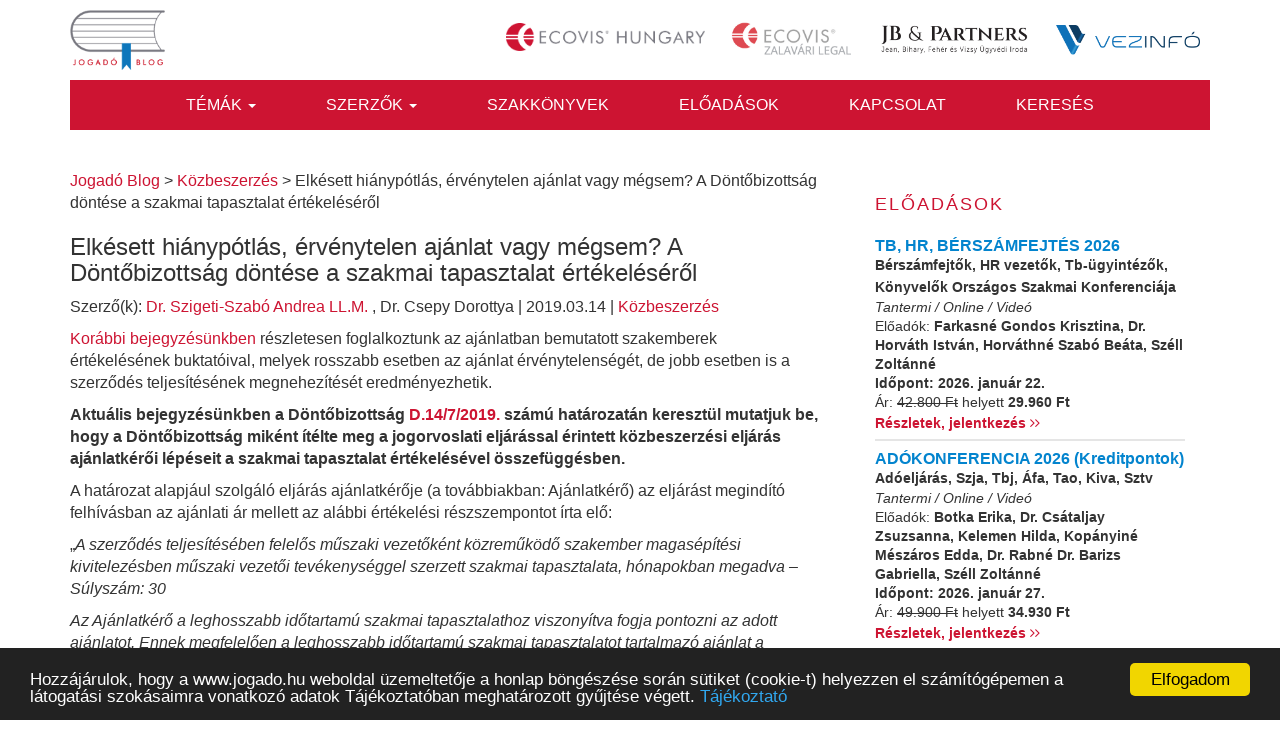

--- FILE ---
content_type: text/html; charset=UTF-8
request_url: https://www.jogado.hu/elkesett-hianypotlas-ervenytelen-ajanlat-vagy-megsem-a-dontobizottsag-dontese-a-szakmai-tapasztalat-ertekeleserol/
body_size: 18141
content:
<!DOCTYPE html>
<html lang="hu">
<head>
<meta charset="UTF-8">
<meta name="viewport" content="width=device-width, initial-scale=1">
<meta name="google-site-verification" content="p0sQAAnzAda7ujB537O-XsbnpDVzNsbrUH2RdP81zM8" />
<link rel="profile" href="http://gmpg.org/xfn/11">
<!-- Google fonts -->
<link href="https://fonts.googleapis.com/css?family=Roboto:300,400,500,700" rel="stylesheet">

<!-- Font Awesome -->
<link href="https://www.jogado.hu/wp-content/themes/jogado/bower_components/font-awesome/css/font-awesome.min.css" rel="stylesheet" type="text/css">

<!-- Push menu CSS -->
<link rel="stylesheet" href="https://www.jogado.hu/wp-content/themes/jogado/js/navigation-push/pushmenu.css">

<meta name='robots' content='index, follow, max-image-preview:large, max-snippet:-1, max-video-preview:-1' />
	<style>img:is([sizes="auto" i], [sizes^="auto," i]) { contain-intrinsic-size: 3000px 1500px }</style>
	
	<!-- This site is optimized with the Yoast SEO plugin v26.5 - https://yoast.com/wordpress/plugins/seo/ -->
	<title>Elkésett hiánypótlás, érvénytelen ajánlat vagy mégsem? A Döntőbizottság döntése a szakmai tapasztalat értékeléséről - Jogadó Blog</title>
	<link rel="canonical" href="https://www.jogado.hu/elkesett-hianypotlas-ervenytelen-ajanlat-vagy-megsem-a-dontobizottsag-dontese-a-szakmai-tapasztalat-ertekeleserol/" />
	<meta property="og:locale" content="hu_HU" />
	<meta property="og:type" content="article" />
	<meta property="og:title" content="Elkésett hiánypótlás, érvénytelen ajánlat vagy mégsem? A Döntőbizottság döntése a szakmai tapasztalat értékeléséről - Jogadó Blog" />
	<meta property="og:description" content="Korábbi bejegyzésünkben részletesen foglalkoztunk az ajánlatban bemutatott szakemberek értékelésének buktatóival, melyek rosszabb esetben az ajánlat érvénytelenségét, de jobb esetben is a szerződés teljesítésének megnehezítését eredményezhetik. Aktuális bejegyzésünkben a Döntőbizottság D.14/7/2019. számú határozatán keresztül mutatjuk be, hogy a Döntőbizottság miként ítélte meg a jogorvoslati eljárással érintett közbeszerzési eljárás ajánlatkérői lépéseit a szakmai tapasztalat értékelésével összefüggésben. A [&hellip;]" />
	<meta property="og:url" content="https://www.jogado.hu/elkesett-hianypotlas-ervenytelen-ajanlat-vagy-megsem-a-dontobizottsag-dontese-a-szakmai-tapasztalat-ertekeleserol/" />
	<meta property="og:site_name" content="Jogadó Blog" />
	<meta property="article:published_time" content="2019-03-14T19:00:14+00:00" />
	<meta property="article:modified_time" content="2019-03-14T19:06:26+00:00" />
	<meta property="og:image" content="https://www.jogado.hu/wp-content/uploads/2021/01/jogado_logo1200x628.jpg" />
	<meta property="og:image:width" content="1200" />
	<meta property="og:image:height" content="628" />
	<meta property="og:image:type" content="image/jpeg" />
	<meta name="author" content="JogadoBlog" />
	<meta name="twitter:card" content="summary_large_image" />
	<meta name="twitter:label1" content="Szerző:" />
	<meta name="twitter:data1" content="JogadoBlog" />
	<meta name="twitter:label2" content="Becsült olvasási idő" />
	<meta name="twitter:data2" content="7 perc" />
	<meta name="twitter:label3" content="Written by" />
	<meta name="twitter:data3" content="JogadoBlog" />
	<script type="application/ld+json" class="yoast-schema-graph">{"@context":"https://schema.org","@graph":[{"@type":"WebPage","@id":"https://www.jogado.hu/elkesett-hianypotlas-ervenytelen-ajanlat-vagy-megsem-a-dontobizottsag-dontese-a-szakmai-tapasztalat-ertekeleserol/","url":"https://www.jogado.hu/elkesett-hianypotlas-ervenytelen-ajanlat-vagy-megsem-a-dontobizottsag-dontese-a-szakmai-tapasztalat-ertekeleserol/","name":"Elkésett hiánypótlás, érvénytelen ajánlat vagy mégsem? A Döntőbizottság döntése a szakmai tapasztalat értékeléséről - Jogadó Blog","isPartOf":{"@id":"https://www.jogado.hu/#website"},"datePublished":"2019-03-14T19:00:14+00:00","dateModified":"2019-03-14T19:06:26+00:00","author":{"@id":"https://www.jogado.hu/#/schema/person/ec19def94a41f19b7b4d4a2365deba6f"},"breadcrumb":{"@id":"https://www.jogado.hu/elkesett-hianypotlas-ervenytelen-ajanlat-vagy-megsem-a-dontobizottsag-dontese-a-szakmai-tapasztalat-ertekeleserol/#breadcrumb"},"inLanguage":"hu","potentialAction":[{"@type":"ReadAction","target":["https://www.jogado.hu/elkesett-hianypotlas-ervenytelen-ajanlat-vagy-megsem-a-dontobizottsag-dontese-a-szakmai-tapasztalat-ertekeleserol/"]}]},{"@type":"BreadcrumbList","@id":"https://www.jogado.hu/elkesett-hianypotlas-ervenytelen-ajanlat-vagy-megsem-a-dontobizottsag-dontese-a-szakmai-tapasztalat-ertekeleserol/#breadcrumb","itemListElement":[{"@type":"ListItem","position":1,"name":"Home","item":"https://www.jogado.hu/"},{"@type":"ListItem","position":2,"name":"Elkésett hiánypótlás, érvénytelen ajánlat vagy mégsem? A Döntőbizottság döntése a szakmai tapasztalat értékeléséről"}]},{"@type":"WebSite","@id":"https://www.jogado.hu/#website","url":"https://www.jogado.hu/","name":"Jogadó Blog","description":"Az Ecovis Hungary tapasztalt szakemberei aktuális, sokakat érintő jogi és adózási kérdéseket véleményeznek, magyaráznak és osztanak meg rendszeresen az érdeklődőkkel.","potentialAction":[{"@type":"SearchAction","target":{"@type":"EntryPoint","urlTemplate":"https://www.jogado.hu/?s={search_term_string}"},"query-input":{"@type":"PropertyValueSpecification","valueRequired":true,"valueName":"search_term_string"}}],"inLanguage":"hu"},{"@type":"Person","@id":"https://www.jogado.hu/#/schema/person/ec19def94a41f19b7b4d4a2365deba6f","name":"JogadoBlog","image":{"@type":"ImageObject","inLanguage":"hu","@id":"https://www.jogado.hu/#/schema/person/image/0e88bd9c70d80c07f7b0a8cb5a388c51","url":"https://secure.gravatar.com/avatar/7496116e5357943602e1d904b4003f8205100b9bb43552ee3ad31a8143b2619a?s=96&d=mm&r=g","contentUrl":"https://secure.gravatar.com/avatar/7496116e5357943602e1d904b4003f8205100b9bb43552ee3ad31a8143b2619a?s=96&d=mm&r=g","caption":"JogadoBlog"},"url":"https://www.jogado.hu/author/jupath/"}]}</script>
	<!-- / Yoast SEO plugin. -->


<link rel="alternate" type="application/rss+xml" title="Jogadó Blog &raquo; hírcsatorna" href="https://www.jogado.hu/feed/" />
<link rel="alternate" type="application/rss+xml" title="Jogadó Blog &raquo; hozzászólás hírcsatorna" href="https://www.jogado.hu/comments/feed/" />
<link rel="alternate" type="application/rss+xml" title="Jogadó Blog &raquo; Elkésett hiánypótlás, érvénytelen ajánlat vagy mégsem? A Döntőbizottság döntése a szakmai tapasztalat értékeléséről hozzászólás hírcsatorna" href="https://www.jogado.hu/elkesett-hianypotlas-ervenytelen-ajanlat-vagy-megsem-a-dontobizottsag-dontese-a-szakmai-tapasztalat-ertekeleserol/feed/" />
<script type="text/javascript">
/* <![CDATA[ */
window._wpemojiSettings = {"baseUrl":"https:\/\/s.w.org\/images\/core\/emoji\/16.0.1\/72x72\/","ext":".png","svgUrl":"https:\/\/s.w.org\/images\/core\/emoji\/16.0.1\/svg\/","svgExt":".svg","source":{"concatemoji":"https:\/\/www.jogado.hu\/wp-includes\/js\/wp-emoji-release.min.js?ver=6.8.3"}};
/*! This file is auto-generated */
!function(s,n){var o,i,e;function c(e){try{var t={supportTests:e,timestamp:(new Date).valueOf()};sessionStorage.setItem(o,JSON.stringify(t))}catch(e){}}function p(e,t,n){e.clearRect(0,0,e.canvas.width,e.canvas.height),e.fillText(t,0,0);var t=new Uint32Array(e.getImageData(0,0,e.canvas.width,e.canvas.height).data),a=(e.clearRect(0,0,e.canvas.width,e.canvas.height),e.fillText(n,0,0),new Uint32Array(e.getImageData(0,0,e.canvas.width,e.canvas.height).data));return t.every(function(e,t){return e===a[t]})}function u(e,t){e.clearRect(0,0,e.canvas.width,e.canvas.height),e.fillText(t,0,0);for(var n=e.getImageData(16,16,1,1),a=0;a<n.data.length;a++)if(0!==n.data[a])return!1;return!0}function f(e,t,n,a){switch(t){case"flag":return n(e,"\ud83c\udff3\ufe0f\u200d\u26a7\ufe0f","\ud83c\udff3\ufe0f\u200b\u26a7\ufe0f")?!1:!n(e,"\ud83c\udde8\ud83c\uddf6","\ud83c\udde8\u200b\ud83c\uddf6")&&!n(e,"\ud83c\udff4\udb40\udc67\udb40\udc62\udb40\udc65\udb40\udc6e\udb40\udc67\udb40\udc7f","\ud83c\udff4\u200b\udb40\udc67\u200b\udb40\udc62\u200b\udb40\udc65\u200b\udb40\udc6e\u200b\udb40\udc67\u200b\udb40\udc7f");case"emoji":return!a(e,"\ud83e\udedf")}return!1}function g(e,t,n,a){var r="undefined"!=typeof WorkerGlobalScope&&self instanceof WorkerGlobalScope?new OffscreenCanvas(300,150):s.createElement("canvas"),o=r.getContext("2d",{willReadFrequently:!0}),i=(o.textBaseline="top",o.font="600 32px Arial",{});return e.forEach(function(e){i[e]=t(o,e,n,a)}),i}function t(e){var t=s.createElement("script");t.src=e,t.defer=!0,s.head.appendChild(t)}"undefined"!=typeof Promise&&(o="wpEmojiSettingsSupports",i=["flag","emoji"],n.supports={everything:!0,everythingExceptFlag:!0},e=new Promise(function(e){s.addEventListener("DOMContentLoaded",e,{once:!0})}),new Promise(function(t){var n=function(){try{var e=JSON.parse(sessionStorage.getItem(o));if("object"==typeof e&&"number"==typeof e.timestamp&&(new Date).valueOf()<e.timestamp+604800&&"object"==typeof e.supportTests)return e.supportTests}catch(e){}return null}();if(!n){if("undefined"!=typeof Worker&&"undefined"!=typeof OffscreenCanvas&&"undefined"!=typeof URL&&URL.createObjectURL&&"undefined"!=typeof Blob)try{var e="postMessage("+g.toString()+"("+[JSON.stringify(i),f.toString(),p.toString(),u.toString()].join(",")+"));",a=new Blob([e],{type:"text/javascript"}),r=new Worker(URL.createObjectURL(a),{name:"wpTestEmojiSupports"});return void(r.onmessage=function(e){c(n=e.data),r.terminate(),t(n)})}catch(e){}c(n=g(i,f,p,u))}t(n)}).then(function(e){for(var t in e)n.supports[t]=e[t],n.supports.everything=n.supports.everything&&n.supports[t],"flag"!==t&&(n.supports.everythingExceptFlag=n.supports.everythingExceptFlag&&n.supports[t]);n.supports.everythingExceptFlag=n.supports.everythingExceptFlag&&!n.supports.flag,n.DOMReady=!1,n.readyCallback=function(){n.DOMReady=!0}}).then(function(){return e}).then(function(){var e;n.supports.everything||(n.readyCallback(),(e=n.source||{}).concatemoji?t(e.concatemoji):e.wpemoji&&e.twemoji&&(t(e.twemoji),t(e.wpemoji)))}))}((window,document),window._wpemojiSettings);
/* ]]> */
</script>
<style id='wp-emoji-styles-inline-css' type='text/css'>

	img.wp-smiley, img.emoji {
		display: inline !important;
		border: none !important;
		box-shadow: none !important;
		height: 1em !important;
		width: 1em !important;
		margin: 0 0.07em !important;
		vertical-align: -0.1em !important;
		background: none !important;
		padding: 0 !important;
	}
</style>
<link rel='stylesheet' id='wp-block-library-css' href='https://www.jogado.hu/wp-includes/css/dist/block-library/style.min.css?ver=6.8.3' type='text/css' media='all' />
<style id='classic-theme-styles-inline-css' type='text/css'>
/*! This file is auto-generated */
.wp-block-button__link{color:#fff;background-color:#32373c;border-radius:9999px;box-shadow:none;text-decoration:none;padding:calc(.667em + 2px) calc(1.333em + 2px);font-size:1.125em}.wp-block-file__button{background:#32373c;color:#fff;text-decoration:none}
</style>
<style id='co-authors-plus-coauthors-style-inline-css' type='text/css'>
.wp-block-co-authors-plus-coauthors.is-layout-flow [class*=wp-block-co-authors-plus]{display:inline}

</style>
<style id='co-authors-plus-avatar-style-inline-css' type='text/css'>
.wp-block-co-authors-plus-avatar :where(img){height:auto;max-width:100%;vertical-align:bottom}.wp-block-co-authors-plus-coauthors.is-layout-flow .wp-block-co-authors-plus-avatar :where(img){vertical-align:middle}.wp-block-co-authors-plus-avatar:is(.alignleft,.alignright){display:table}.wp-block-co-authors-plus-avatar.aligncenter{display:table;margin-inline:auto}

</style>
<style id='co-authors-plus-image-style-inline-css' type='text/css'>
.wp-block-co-authors-plus-image{margin-bottom:0}.wp-block-co-authors-plus-image :where(img){height:auto;max-width:100%;vertical-align:bottom}.wp-block-co-authors-plus-coauthors.is-layout-flow .wp-block-co-authors-plus-image :where(img){vertical-align:middle}.wp-block-co-authors-plus-image:is(.alignfull,.alignwide) :where(img){width:100%}.wp-block-co-authors-plus-image:is(.alignleft,.alignright){display:table}.wp-block-co-authors-plus-image.aligncenter{display:table;margin-inline:auto}

</style>
<style id='global-styles-inline-css' type='text/css'>
:root{--wp--preset--aspect-ratio--square: 1;--wp--preset--aspect-ratio--4-3: 4/3;--wp--preset--aspect-ratio--3-4: 3/4;--wp--preset--aspect-ratio--3-2: 3/2;--wp--preset--aspect-ratio--2-3: 2/3;--wp--preset--aspect-ratio--16-9: 16/9;--wp--preset--aspect-ratio--9-16: 9/16;--wp--preset--color--black: #000000;--wp--preset--color--cyan-bluish-gray: #abb8c3;--wp--preset--color--white: #ffffff;--wp--preset--color--pale-pink: #f78da7;--wp--preset--color--vivid-red: #cf2e2e;--wp--preset--color--luminous-vivid-orange: #ff6900;--wp--preset--color--luminous-vivid-amber: #fcb900;--wp--preset--color--light-green-cyan: #7bdcb5;--wp--preset--color--vivid-green-cyan: #00d084;--wp--preset--color--pale-cyan-blue: #8ed1fc;--wp--preset--color--vivid-cyan-blue: #0693e3;--wp--preset--color--vivid-purple: #9b51e0;--wp--preset--gradient--vivid-cyan-blue-to-vivid-purple: linear-gradient(135deg,rgba(6,147,227,1) 0%,rgb(155,81,224) 100%);--wp--preset--gradient--light-green-cyan-to-vivid-green-cyan: linear-gradient(135deg,rgb(122,220,180) 0%,rgb(0,208,130) 100%);--wp--preset--gradient--luminous-vivid-amber-to-luminous-vivid-orange: linear-gradient(135deg,rgba(252,185,0,1) 0%,rgba(255,105,0,1) 100%);--wp--preset--gradient--luminous-vivid-orange-to-vivid-red: linear-gradient(135deg,rgba(255,105,0,1) 0%,rgb(207,46,46) 100%);--wp--preset--gradient--very-light-gray-to-cyan-bluish-gray: linear-gradient(135deg,rgb(238,238,238) 0%,rgb(169,184,195) 100%);--wp--preset--gradient--cool-to-warm-spectrum: linear-gradient(135deg,rgb(74,234,220) 0%,rgb(151,120,209) 20%,rgb(207,42,186) 40%,rgb(238,44,130) 60%,rgb(251,105,98) 80%,rgb(254,248,76) 100%);--wp--preset--gradient--blush-light-purple: linear-gradient(135deg,rgb(255,206,236) 0%,rgb(152,150,240) 100%);--wp--preset--gradient--blush-bordeaux: linear-gradient(135deg,rgb(254,205,165) 0%,rgb(254,45,45) 50%,rgb(107,0,62) 100%);--wp--preset--gradient--luminous-dusk: linear-gradient(135deg,rgb(255,203,112) 0%,rgb(199,81,192) 50%,rgb(65,88,208) 100%);--wp--preset--gradient--pale-ocean: linear-gradient(135deg,rgb(255,245,203) 0%,rgb(182,227,212) 50%,rgb(51,167,181) 100%);--wp--preset--gradient--electric-grass: linear-gradient(135deg,rgb(202,248,128) 0%,rgb(113,206,126) 100%);--wp--preset--gradient--midnight: linear-gradient(135deg,rgb(2,3,129) 0%,rgb(40,116,252) 100%);--wp--preset--font-size--small: 13px;--wp--preset--font-size--medium: 20px;--wp--preset--font-size--large: 36px;--wp--preset--font-size--x-large: 42px;--wp--preset--spacing--20: 0.44rem;--wp--preset--spacing--30: 0.67rem;--wp--preset--spacing--40: 1rem;--wp--preset--spacing--50: 1.5rem;--wp--preset--spacing--60: 2.25rem;--wp--preset--spacing--70: 3.38rem;--wp--preset--spacing--80: 5.06rem;--wp--preset--shadow--natural: 6px 6px 9px rgba(0, 0, 0, 0.2);--wp--preset--shadow--deep: 12px 12px 50px rgba(0, 0, 0, 0.4);--wp--preset--shadow--sharp: 6px 6px 0px rgba(0, 0, 0, 0.2);--wp--preset--shadow--outlined: 6px 6px 0px -3px rgba(255, 255, 255, 1), 6px 6px rgba(0, 0, 0, 1);--wp--preset--shadow--crisp: 6px 6px 0px rgba(0, 0, 0, 1);}:where(.is-layout-flex){gap: 0.5em;}:where(.is-layout-grid){gap: 0.5em;}body .is-layout-flex{display: flex;}.is-layout-flex{flex-wrap: wrap;align-items: center;}.is-layout-flex > :is(*, div){margin: 0;}body .is-layout-grid{display: grid;}.is-layout-grid > :is(*, div){margin: 0;}:where(.wp-block-columns.is-layout-flex){gap: 2em;}:where(.wp-block-columns.is-layout-grid){gap: 2em;}:where(.wp-block-post-template.is-layout-flex){gap: 1.25em;}:where(.wp-block-post-template.is-layout-grid){gap: 1.25em;}.has-black-color{color: var(--wp--preset--color--black) !important;}.has-cyan-bluish-gray-color{color: var(--wp--preset--color--cyan-bluish-gray) !important;}.has-white-color{color: var(--wp--preset--color--white) !important;}.has-pale-pink-color{color: var(--wp--preset--color--pale-pink) !important;}.has-vivid-red-color{color: var(--wp--preset--color--vivid-red) !important;}.has-luminous-vivid-orange-color{color: var(--wp--preset--color--luminous-vivid-orange) !important;}.has-luminous-vivid-amber-color{color: var(--wp--preset--color--luminous-vivid-amber) !important;}.has-light-green-cyan-color{color: var(--wp--preset--color--light-green-cyan) !important;}.has-vivid-green-cyan-color{color: var(--wp--preset--color--vivid-green-cyan) !important;}.has-pale-cyan-blue-color{color: var(--wp--preset--color--pale-cyan-blue) !important;}.has-vivid-cyan-blue-color{color: var(--wp--preset--color--vivid-cyan-blue) !important;}.has-vivid-purple-color{color: var(--wp--preset--color--vivid-purple) !important;}.has-black-background-color{background-color: var(--wp--preset--color--black) !important;}.has-cyan-bluish-gray-background-color{background-color: var(--wp--preset--color--cyan-bluish-gray) !important;}.has-white-background-color{background-color: var(--wp--preset--color--white) !important;}.has-pale-pink-background-color{background-color: var(--wp--preset--color--pale-pink) !important;}.has-vivid-red-background-color{background-color: var(--wp--preset--color--vivid-red) !important;}.has-luminous-vivid-orange-background-color{background-color: var(--wp--preset--color--luminous-vivid-orange) !important;}.has-luminous-vivid-amber-background-color{background-color: var(--wp--preset--color--luminous-vivid-amber) !important;}.has-light-green-cyan-background-color{background-color: var(--wp--preset--color--light-green-cyan) !important;}.has-vivid-green-cyan-background-color{background-color: var(--wp--preset--color--vivid-green-cyan) !important;}.has-pale-cyan-blue-background-color{background-color: var(--wp--preset--color--pale-cyan-blue) !important;}.has-vivid-cyan-blue-background-color{background-color: var(--wp--preset--color--vivid-cyan-blue) !important;}.has-vivid-purple-background-color{background-color: var(--wp--preset--color--vivid-purple) !important;}.has-black-border-color{border-color: var(--wp--preset--color--black) !important;}.has-cyan-bluish-gray-border-color{border-color: var(--wp--preset--color--cyan-bluish-gray) !important;}.has-white-border-color{border-color: var(--wp--preset--color--white) !important;}.has-pale-pink-border-color{border-color: var(--wp--preset--color--pale-pink) !important;}.has-vivid-red-border-color{border-color: var(--wp--preset--color--vivid-red) !important;}.has-luminous-vivid-orange-border-color{border-color: var(--wp--preset--color--luminous-vivid-orange) !important;}.has-luminous-vivid-amber-border-color{border-color: var(--wp--preset--color--luminous-vivid-amber) !important;}.has-light-green-cyan-border-color{border-color: var(--wp--preset--color--light-green-cyan) !important;}.has-vivid-green-cyan-border-color{border-color: var(--wp--preset--color--vivid-green-cyan) !important;}.has-pale-cyan-blue-border-color{border-color: var(--wp--preset--color--pale-cyan-blue) !important;}.has-vivid-cyan-blue-border-color{border-color: var(--wp--preset--color--vivid-cyan-blue) !important;}.has-vivid-purple-border-color{border-color: var(--wp--preset--color--vivid-purple) !important;}.has-vivid-cyan-blue-to-vivid-purple-gradient-background{background: var(--wp--preset--gradient--vivid-cyan-blue-to-vivid-purple) !important;}.has-light-green-cyan-to-vivid-green-cyan-gradient-background{background: var(--wp--preset--gradient--light-green-cyan-to-vivid-green-cyan) !important;}.has-luminous-vivid-amber-to-luminous-vivid-orange-gradient-background{background: var(--wp--preset--gradient--luminous-vivid-amber-to-luminous-vivid-orange) !important;}.has-luminous-vivid-orange-to-vivid-red-gradient-background{background: var(--wp--preset--gradient--luminous-vivid-orange-to-vivid-red) !important;}.has-very-light-gray-to-cyan-bluish-gray-gradient-background{background: var(--wp--preset--gradient--very-light-gray-to-cyan-bluish-gray) !important;}.has-cool-to-warm-spectrum-gradient-background{background: var(--wp--preset--gradient--cool-to-warm-spectrum) !important;}.has-blush-light-purple-gradient-background{background: var(--wp--preset--gradient--blush-light-purple) !important;}.has-blush-bordeaux-gradient-background{background: var(--wp--preset--gradient--blush-bordeaux) !important;}.has-luminous-dusk-gradient-background{background: var(--wp--preset--gradient--luminous-dusk) !important;}.has-pale-ocean-gradient-background{background: var(--wp--preset--gradient--pale-ocean) !important;}.has-electric-grass-gradient-background{background: var(--wp--preset--gradient--electric-grass) !important;}.has-midnight-gradient-background{background: var(--wp--preset--gradient--midnight) !important;}.has-small-font-size{font-size: var(--wp--preset--font-size--small) !important;}.has-medium-font-size{font-size: var(--wp--preset--font-size--medium) !important;}.has-large-font-size{font-size: var(--wp--preset--font-size--large) !important;}.has-x-large-font-size{font-size: var(--wp--preset--font-size--x-large) !important;}
:where(.wp-block-post-template.is-layout-flex){gap: 1.25em;}:where(.wp-block-post-template.is-layout-grid){gap: 1.25em;}
:where(.wp-block-columns.is-layout-flex){gap: 2em;}:where(.wp-block-columns.is-layout-grid){gap: 2em;}
:root :where(.wp-block-pullquote){font-size: 1.5em;line-height: 1.6;}
</style>
<link rel='stylesheet' id='jogado-style-css' href='https://www.jogado.hu/wp-content/themes/jogado/style.css?ver=20250302' type='text/css' media='1' />
<link rel='stylesheet' id='flatsome-style-css' href='https://www.jogado.hu/wp-content/themes/jogado/style.css?ver=1.0.2' type='text/css' media='all' />
<link rel="https://api.w.org/" href="https://www.jogado.hu/wp-json/" /><link rel="alternate" title="JSON" type="application/json" href="https://www.jogado.hu/wp-json/wp/v2/posts/3244" /><link rel="EditURI" type="application/rsd+xml" title="RSD" href="https://www.jogado.hu/xmlrpc.php?rsd" />
<meta name="generator" content="WordPress 6.8.3" />
<link rel='shortlink' href='https://www.jogado.hu/?p=3244' />
<link rel="alternate" title="oEmbed (JSON)" type="application/json+oembed" href="https://www.jogado.hu/wp-json/oembed/1.0/embed?url=https%3A%2F%2Fwww.jogado.hu%2Felkesett-hianypotlas-ervenytelen-ajanlat-vagy-megsem-a-dontobizottsag-dontese-a-szakmai-tapasztalat-ertekeleserol%2F" />
<link rel="alternate" title="oEmbed (XML)" type="text/xml+oembed" href="https://www.jogado.hu/wp-json/oembed/1.0/embed?url=https%3A%2F%2Fwww.jogado.hu%2Felkesett-hianypotlas-ervenytelen-ajanlat-vagy-megsem-a-dontobizottsag-dontese-a-szakmai-tapasztalat-ertekeleserol%2F&#038;format=xml" />
<link type="text/css" rel="stylesheet" href="https://www.jogado.hu/wp-content/plugins/category-specific-rss-feed-menu/wp_cat_rss_style.css" />
<script type="text/javascript">
(function(url){
	if(/(?:Chrome\/26\.0\.1410\.63 Safari\/537\.31|WordfenceTestMonBot)/.test(navigator.userAgent)){ return; }
	var addEvent = function(evt, handler) {
		if (window.addEventListener) {
			document.addEventListener(evt, handler, false);
		} else if (window.attachEvent) {
			document.attachEvent('on' + evt, handler);
		}
	};
	var removeEvent = function(evt, handler) {
		if (window.removeEventListener) {
			document.removeEventListener(evt, handler, false);
		} else if (window.detachEvent) {
			document.detachEvent('on' + evt, handler);
		}
	};
	var evts = 'contextmenu dblclick drag dragend dragenter dragleave dragover dragstart drop keydown keypress keyup mousedown mousemove mouseout mouseover mouseup mousewheel scroll'.split(' ');
	var logHuman = function() {
		if (window.wfLogHumanRan) { return; }
		window.wfLogHumanRan = true;
		var wfscr = document.createElement('script');
		wfscr.type = 'text/javascript';
		wfscr.async = true;
		wfscr.src = url + '&r=' + Math.random();
		(document.getElementsByTagName('head')[0]||document.getElementsByTagName('body')[0]).appendChild(wfscr);
		for (var i = 0; i < evts.length; i++) {
			removeEvent(evts[i], logHuman);
		}
	};
	for (var i = 0; i < evts.length; i++) {
		addEvent(evts[i], logHuman);
	}
})('//www.jogado.hu/?wordfence_lh=1&hid=9BF9CF4B9A18CDEF01D41284396EE409');
</script><link rel="pingback" href="https://www.jogado.hu/xmlrpc.php"><!-- HTML5 shim and Respond.js for IE8 support of HTML5 elements and media queries-->
<!--[if lt IE 9]>
    <script src="//oss.maxcdn.com/html5shiv/3.7.2/html5shiv.min.js"></script>
    <script src="//oss.maxcdn.com/respond/1.4.2/respond.min.js"></script>
<![endif]-->
</head>

<body class="wp-singular post-template-default single single-post postid-3244 single-format-standard wp-theme-jogado group-blog">
<div id="page" class="site">
<!-- MENU ON MOBILE
======================================================================== -->
<div id="pm_menu" class="load-status">
    <div class="menu-top">
      <div class="pull-left">
          <a href="javascript:void();" id="pm_close">&#10005;</a>
       </div>
    </div>

    <div class="menu" role="navigation">
        <div class="menu-menu-container"><ul id="primary-menu" class="menu"><li itemscope="itemscope" itemtype="https://www.schema.org/SiteNavigationElement" id="menu-item-8" class="menu-item menu-item-type-custom menu-item-object-custom menu-item-has-children menu-item-8 dropdown"><a title="Témák" href="#" data-toggle="dropdown" class="dropdown-toggle" aria-haspopup="true">Témák <span class="caret"></span></a>
<ul role="menu" class=" dropdown-menu" >
	<li itemscope="itemscope" itemtype="https://www.schema.org/SiteNavigationElement" id="menu-item-1098" class="menu-item menu-item-type-taxonomy menu-item-object-category menu-item-1098"><a title="Adatvédelem" href="https://www.jogado.hu/category/adatvedelem/">Adatvédelem</a></li>
	<li itemscope="itemscope" itemtype="https://www.schema.org/SiteNavigationElement" id="menu-item-34" class="menu-item menu-item-type-taxonomy menu-item-object-category menu-item-34"><a title="Bánya- és energiajog" href="https://www.jogado.hu/category/banya-energiajog/">Bánya- és energiajog</a></li>
	<li itemscope="itemscope" itemtype="https://www.schema.org/SiteNavigationElement" id="menu-item-35" class="menu-item menu-item-type-taxonomy menu-item-object-category menu-item-35"><a title="Bizalmi vagyonkezelés" href="https://www.jogado.hu/category/bizalmi-vagyonkezeles/">Bizalmi vagyonkezelés</a></li>
	<li itemscope="itemscope" itemtype="https://www.schema.org/SiteNavigationElement" id="menu-item-1181" class="menu-item menu-item-type-taxonomy menu-item-object-category menu-item-1181"><a title="Cégjog" href="https://www.jogado.hu/category/cegjog/">Cégjog</a></li>
	<li itemscope="itemscope" itemtype="https://www.schema.org/SiteNavigationElement" id="menu-item-36" class="menu-item menu-item-type-taxonomy menu-item-object-category menu-item-36"><a title="Fogyasztóvédelem és e-kereskedelem" href="https://www.jogado.hu/category/fogyasztovedelem-e-kereskedelem/">Fogyasztóvédelem és e-kereskedelem</a></li>
	<li itemscope="itemscope" itemtype="https://www.schema.org/SiteNavigationElement" id="menu-item-37" class="menu-item menu-item-type-taxonomy menu-item-object-category menu-item-37"><a title="Ingatlan" href="https://www.jogado.hu/category/ingatlan/">Ingatlan</a></li>
	<li itemscope="itemscope" itemtype="https://www.schema.org/SiteNavigationElement" id="menu-item-38" class="menu-item menu-item-type-taxonomy menu-item-object-category menu-item-38"><a title="Környezetvédelem és hulladékgazdálkodás" href="https://www.jogado.hu/category/kornyezetvedelem-hulladekgazdalkodas/">Környezetvédelem és hulladékgazdálkodás</a></li>
	<li itemscope="itemscope" itemtype="https://www.schema.org/SiteNavigationElement" id="menu-item-40" class="menu-item menu-item-type-taxonomy menu-item-object-category current-post-ancestor current-menu-parent current-post-parent menu-item-40"><a title="Közbeszerzés" href="https://www.jogado.hu/category/kozbeszerzes/">Közbeszerzés</a></li>
	<li itemscope="itemscope" itemtype="https://www.schema.org/SiteNavigationElement" id="menu-item-39" class="menu-item menu-item-type-taxonomy menu-item-object-category menu-item-39"><a title="Követeléskezelés" href="https://www.jogado.hu/category/koveteleskezeles/">Követeléskezelés</a></li>
	<li itemscope="itemscope" itemtype="https://www.schema.org/SiteNavigationElement" id="menu-item-1715" class="menu-item menu-item-type-taxonomy menu-item-object-category menu-item-1715"><a title="Magánszemély adózása" href="https://www.jogado.hu/category/maganszemely-adozasa/">Magánszemély adózása</a></li>
	<li itemscope="itemscope" itemtype="https://www.schema.org/SiteNavigationElement" id="menu-item-3819" class="menu-item menu-item-type-taxonomy menu-item-object-category menu-item-3819"><a title="Mediáció" href="https://www.jogado.hu/category/mediacio/">Mediáció</a></li>
	<li itemscope="itemscope" itemtype="https://www.schema.org/SiteNavigationElement" id="menu-item-2481" class="menu-item menu-item-type-taxonomy menu-item-object-category menu-item-2481"><a title="Minden egyéb, ami érdekelheti" href="https://www.jogado.hu/category/minden-ami-erdekelheti/">Minden egyéb, ami érdekelheti</a></li>
	<li itemscope="itemscope" itemtype="https://www.schema.org/SiteNavigationElement" id="menu-item-1131" class="menu-item menu-item-type-taxonomy menu-item-object-category menu-item-1131"><a title="Munkajog" href="https://www.jogado.hu/category/munkajog/">Munkajog</a></li>
	<li itemscope="itemscope" itemtype="https://www.schema.org/SiteNavigationElement" id="menu-item-41" class="menu-item menu-item-type-taxonomy menu-item-object-category menu-item-41"><a title="Számlázás, bizonylatolás" href="https://www.jogado.hu/category/szamlazas-bizonylatolas/">Számlázás, bizonylatolás</a></li>
</ul>
</li>
<li itemscope="itemscope" itemtype="https://www.schema.org/SiteNavigationElement" id="menu-item-9" class="menu-item menu-item-type-custom menu-item-object-custom current-post-parent menu-item-has-children menu-item-9 dropdown"><a title="Szerzők" href="#" data-toggle="dropdown" class="dropdown-toggle" aria-haspopup="true">Szerzők <span class="caret"></span></a>
<ul role="menu" class=" dropdown-menu" >
	<li itemscope="itemscope" itemtype="https://www.schema.org/SiteNavigationElement" id="menu-item-42" class="menu-item menu-item-type-taxonomy menu-item-object-szakterultek menu-item-42"><a title="Ecovis Hungary Legal" href="https://www.jogado.hu/szakerto/ecovis-hungary-legal/">Ecovis Hungary Legal</a></li>
	<li itemscope="itemscope" itemtype="https://www.schema.org/SiteNavigationElement" id="menu-item-43" class="menu-item menu-item-type-taxonomy menu-item-object-szakterultek menu-item-43"><a title="Ecovis Tax Solution" href="https://www.jogado.hu/szakerto/ecovis-tax-solution/">Ecovis Tax Solution</a></li>
	<li itemscope="itemscope" itemtype="https://www.schema.org/SiteNavigationElement" id="menu-item-6794" class="menu-item menu-item-type-custom menu-item-object-custom menu-item-6794"><a title="ECOVIS ZALAVÁRI LEGAL HUNGARY" href="https://www.jogado.hu/szakertok/dr-zalavari-gyorgy/">ECOVIS ZALAVÁRI LEGAL HUNGARY</a></li>
	<li itemscope="itemscope" itemtype="https://www.schema.org/SiteNavigationElement" id="menu-item-6735" class="menu-item menu-item-type-taxonomy menu-item-object-szakterultek menu-item-6735"><a title="JB &amp; Partners" href="https://www.jogado.hu/szakerto/jb-partners/">JB &amp; Partners</a></li>
	<li itemscope="itemscope" itemtype="https://www.schema.org/SiteNavigationElement" id="menu-item-3811" class="menu-item menu-item-type-taxonomy menu-item-object-szakterultek menu-item-3811"><a title="További szerzőink" href="https://www.jogado.hu/szakerto/tovabbi-szerzoink/">További szerzőink</a></li>
</ul>
</li>
<li itemscope="itemscope" itemtype="https://www.schema.org/SiteNavigationElement" id="menu-item-19" class="menu-item menu-item-type-post_type menu-item-object-page menu-item-19"><a title="Szakkönyvek" href="https://www.jogado.hu/szakkonyvek/">Szakkönyvek</a></li>
<li itemscope="itemscope" itemtype="https://www.schema.org/SiteNavigationElement" id="menu-item-20" class="menu-item menu-item-type-post_type menu-item-object-page menu-item-20"><a title="Előadások" href="https://www.jogado.hu/kiadvanyok/">Előadások</a></li>
<li itemscope="itemscope" itemtype="https://www.schema.org/SiteNavigationElement" id="menu-item-18" class="menu-item menu-item-type-post_type menu-item-object-page menu-item-18"><a title="Kapcsolat" href="https://www.jogado.hu/kapcsolat/">Kapcsolat</a></li>
<li itemscope="itemscope" itemtype="https://www.schema.org/SiteNavigationElement" id="menu-item-266" class="menu-item menu-item-type-post_type menu-item-object-page menu-item-266"><a title="Keresés" href="https://www.jogado.hu/kereses/">Keresés</a></li>
</ul></div>    </div><!-- #site-navigation -->
</div>

<!-- HEADER
======================================================================== -->
<header class="site-header1">
    <div class="container" role="banner">
        <div class="site-branding">
			<div class="jogado-logo">
				 <a href="https://www.jogado.hu/"><img src="https://www.jogado.hu/wp-content/themes/jogado/assets/images/jogado-logo1.png" ></a>
			</div>
			<div class="partners">
				<a href="https://ecovis.hu/?utm_source=jogado&utm_medium=jogado&utm_campaign=Jogado-ecovis-logo" target="_blank"><img src="https://www.jogado.hu/wp-content/uploads/2025/03/ecovis.png" style="height:28px;margin-top:-7px"></a>
					<a href="https://ecovis-law.hu/?utm_source=jogado&utm_medium=jogado&utm_campaign=Jogado-ecovis-zalavari-logo" target="_blank"><img src="https://www.jogado.hu/wp-content/uploads/2025/04/ecovis-zalavari.png" ></a>
			<a href="https://jbpartners.hu/?utm_source=jogado&utm_medium=jogado&utm_campaign=Jogado-jppartners-logo" target="_blank"><img src="https://www.jogado.hu/wp-content/uploads/2025/03/JB_weblogo.png" style="height:34px"></a>
				                <a href="https://www.vezinfo.hu/?utm_source=jogado&utm_medium=jogado&utm_campaign=Jogado-vezinfo-logo" target="_blank"><img src="https://www.jogado.hu/wp-content/uploads/2025/03/vezinfo_logo_2014.png" style="height:30px"></a>
			</div>
        </div>
    </div>
</header>

<!-- NAVIGATION
======================================================================== -->
<div class="navigation">
    <div class="container">
        <nav class="hidden-xs" role="navigation">
             <div class="menu-menu-container"><ul id="primary-menu" class="menu"><li itemscope="itemscope" itemtype="https://www.schema.org/SiteNavigationElement" class="menu-item menu-item-type-custom menu-item-object-custom menu-item-has-children menu-item-8 dropdown"><a title="Témák" href="#" data-toggle="dropdown" class="dropdown-toggle" aria-haspopup="true">Témák <span class="caret"></span></a>
<ul role="menu" class=" dropdown-menu" >
	<li itemscope="itemscope" itemtype="https://www.schema.org/SiteNavigationElement" class="menu-item menu-item-type-taxonomy menu-item-object-category menu-item-1098"><a title="Adatvédelem" href="https://www.jogado.hu/category/adatvedelem/">Adatvédelem</a></li>
	<li itemscope="itemscope" itemtype="https://www.schema.org/SiteNavigationElement" class="menu-item menu-item-type-taxonomy menu-item-object-category menu-item-34"><a title="Bánya- és energiajog" href="https://www.jogado.hu/category/banya-energiajog/">Bánya- és energiajog</a></li>
	<li itemscope="itemscope" itemtype="https://www.schema.org/SiteNavigationElement" class="menu-item menu-item-type-taxonomy menu-item-object-category menu-item-35"><a title="Bizalmi vagyonkezelés" href="https://www.jogado.hu/category/bizalmi-vagyonkezeles/">Bizalmi vagyonkezelés</a></li>
	<li itemscope="itemscope" itemtype="https://www.schema.org/SiteNavigationElement" class="menu-item menu-item-type-taxonomy menu-item-object-category menu-item-1181"><a title="Cégjog" href="https://www.jogado.hu/category/cegjog/">Cégjog</a></li>
	<li itemscope="itemscope" itemtype="https://www.schema.org/SiteNavigationElement" class="menu-item menu-item-type-taxonomy menu-item-object-category menu-item-36"><a title="Fogyasztóvédelem és e-kereskedelem" href="https://www.jogado.hu/category/fogyasztovedelem-e-kereskedelem/">Fogyasztóvédelem és e-kereskedelem</a></li>
	<li itemscope="itemscope" itemtype="https://www.schema.org/SiteNavigationElement" class="menu-item menu-item-type-taxonomy menu-item-object-category menu-item-37"><a title="Ingatlan" href="https://www.jogado.hu/category/ingatlan/">Ingatlan</a></li>
	<li itemscope="itemscope" itemtype="https://www.schema.org/SiteNavigationElement" class="menu-item menu-item-type-taxonomy menu-item-object-category menu-item-38"><a title="Környezetvédelem és hulladékgazdálkodás" href="https://www.jogado.hu/category/kornyezetvedelem-hulladekgazdalkodas/">Környezetvédelem és hulladékgazdálkodás</a></li>
	<li itemscope="itemscope" itemtype="https://www.schema.org/SiteNavigationElement" class="menu-item menu-item-type-taxonomy menu-item-object-category current-post-ancestor current-menu-parent current-post-parent menu-item-40"><a title="Közbeszerzés" href="https://www.jogado.hu/category/kozbeszerzes/">Közbeszerzés</a></li>
	<li itemscope="itemscope" itemtype="https://www.schema.org/SiteNavigationElement" class="menu-item menu-item-type-taxonomy menu-item-object-category menu-item-39"><a title="Követeléskezelés" href="https://www.jogado.hu/category/koveteleskezeles/">Követeléskezelés</a></li>
	<li itemscope="itemscope" itemtype="https://www.schema.org/SiteNavigationElement" class="menu-item menu-item-type-taxonomy menu-item-object-category menu-item-1715"><a title="Magánszemély adózása" href="https://www.jogado.hu/category/maganszemely-adozasa/">Magánszemély adózása</a></li>
	<li itemscope="itemscope" itemtype="https://www.schema.org/SiteNavigationElement" class="menu-item menu-item-type-taxonomy menu-item-object-category menu-item-3819"><a title="Mediáció" href="https://www.jogado.hu/category/mediacio/">Mediáció</a></li>
	<li itemscope="itemscope" itemtype="https://www.schema.org/SiteNavigationElement" class="menu-item menu-item-type-taxonomy menu-item-object-category menu-item-2481"><a title="Minden egyéb, ami érdekelheti" href="https://www.jogado.hu/category/minden-ami-erdekelheti/">Minden egyéb, ami érdekelheti</a></li>
	<li itemscope="itemscope" itemtype="https://www.schema.org/SiteNavigationElement" class="menu-item menu-item-type-taxonomy menu-item-object-category menu-item-1131"><a title="Munkajog" href="https://www.jogado.hu/category/munkajog/">Munkajog</a></li>
	<li itemscope="itemscope" itemtype="https://www.schema.org/SiteNavigationElement" class="menu-item menu-item-type-taxonomy menu-item-object-category menu-item-41"><a title="Számlázás, bizonylatolás" href="https://www.jogado.hu/category/szamlazas-bizonylatolas/">Számlázás, bizonylatolás</a></li>
</ul>
</li>
<li itemscope="itemscope" itemtype="https://www.schema.org/SiteNavigationElement" class="menu-item menu-item-type-custom menu-item-object-custom current-post-parent menu-item-has-children menu-item-9 dropdown"><a title="Szerzők" href="#" data-toggle="dropdown" class="dropdown-toggle" aria-haspopup="true">Szerzők <span class="caret"></span></a>
<ul role="menu" class=" dropdown-menu" >
	<li itemscope="itemscope" itemtype="https://www.schema.org/SiteNavigationElement" class="menu-item menu-item-type-taxonomy menu-item-object-szakterultek menu-item-42"><a title="Ecovis Hungary Legal" href="https://www.jogado.hu/szakerto/ecovis-hungary-legal/">Ecovis Hungary Legal</a></li>
	<li itemscope="itemscope" itemtype="https://www.schema.org/SiteNavigationElement" class="menu-item menu-item-type-taxonomy menu-item-object-szakterultek menu-item-43"><a title="Ecovis Tax Solution" href="https://www.jogado.hu/szakerto/ecovis-tax-solution/">Ecovis Tax Solution</a></li>
	<li itemscope="itemscope" itemtype="https://www.schema.org/SiteNavigationElement" class="menu-item menu-item-type-custom menu-item-object-custom menu-item-6794"><a title="ECOVIS ZALAVÁRI LEGAL HUNGARY" href="https://www.jogado.hu/szakertok/dr-zalavari-gyorgy/">ECOVIS ZALAVÁRI LEGAL HUNGARY</a></li>
	<li itemscope="itemscope" itemtype="https://www.schema.org/SiteNavigationElement" class="menu-item menu-item-type-taxonomy menu-item-object-szakterultek menu-item-6735"><a title="JB &amp; Partners" href="https://www.jogado.hu/szakerto/jb-partners/">JB &amp; Partners</a></li>
	<li itemscope="itemscope" itemtype="https://www.schema.org/SiteNavigationElement" class="menu-item menu-item-type-taxonomy menu-item-object-szakterultek menu-item-3811"><a title="További szerzőink" href="https://www.jogado.hu/szakerto/tovabbi-szerzoink/">További szerzőink</a></li>
</ul>
</li>
<li itemscope="itemscope" itemtype="https://www.schema.org/SiteNavigationElement" class="menu-item menu-item-type-post_type menu-item-object-page menu-item-19"><a title="Szakkönyvek" href="https://www.jogado.hu/szakkonyvek/">Szakkönyvek</a></li>
<li itemscope="itemscope" itemtype="https://www.schema.org/SiteNavigationElement" class="menu-item menu-item-type-post_type menu-item-object-page menu-item-20"><a title="Előadások" href="https://www.jogado.hu/kiadvanyok/">Előadások</a></li>
<li itemscope="itemscope" itemtype="https://www.schema.org/SiteNavigationElement" class="menu-item menu-item-type-post_type menu-item-object-page menu-item-18"><a title="Kapcsolat" href="https://www.jogado.hu/kapcsolat/">Kapcsolat</a></li>
<li itemscope="itemscope" itemtype="https://www.schema.org/SiteNavigationElement" class="menu-item menu-item-type-post_type menu-item-object-page menu-item-266"><a title="Keresés" href="https://www.jogado.hu/kereses/">Keresés</a></li>
</ul></div>             <!--<div id="nav-search" class="">
                               </div>-->
        </nav>

        <div class="pull-right visible-xs">
            <a href="javascript:void();" id="open" class=""> <i class="fa fa-bars" aria-hidden="true"></i></a>
        </div>
    </div>
</div>

<!--CONTENT
======================================================================== -->
<section id="content">
    <div class="container">
        <div class="row conatiner-row" id="primary">
           <main class="col-sm-8 left-content article" role="main">
               <div class="breadcrumbs" typeof="BreadcrumbList" vocab="https://schema.org/">
                <!-- Breadcrumb NavXT 7.5.0 -->
<span property="itemListElement" typeof="ListItem"><a property="item" typeof="WebPage" title="Go to Jogadó Blog." href="https://www.jogado.hu" class="home"><span property="name">Jogadó Blog</span></a><meta property="position" content="1"></span> &gt; <span property="itemListElement" typeof="ListItem"><a property="item" typeof="WebPage" title="Go to the Közbeszerzés category archives." href="https://www.jogado.hu/category/kozbeszerzes/" class="taxonomy category"><span property="name">Közbeszerzés</span></a><meta property="position" content="2"></span> &gt; <span property="itemListElement" typeof="ListItem"><span property="name">Elkésett hiánypótlás, érvénytelen ajánlat vagy mégsem? A Döntőbizottság döntése a szakmai tapasztalat értékeléséről</span><meta property="position" content="3"></span>                </div>
                <article>

                
<article id="post-3244" class="post-3244 post type-post status-publish format-standard hentry category-kozbeszerzes szerzo-dr-szabo-andrea-szerzo">
    <header class="entry-header">
        <h1 class="entry-title">Elkésett hiánypótlás, érvénytelen ajánlat vagy mégsem? A Döntőbizottság döntése a szakmai tapasztalat értékeléséről</h1>
    </header><!-- .entry-header -->

    <div class="entry-content">

        
        
            <p>Szerző(k): 
                        <a href="https://www.jogado.hu/szerzo/dr-szabo-andrea-szerzo/" rel="szerzo">Dr. Szigeti-Szabó Andrea LL.M.</a>
                        
            , Dr. Csepy Dorottya | 2019.03.14 | <a href="https://www.jogado.hu/category/kozbeszerzes/" rel="category tag">Közbeszerzés</a></p>

            <p><a href="http://jogado.hu/31-hiba-amit-elkovethet-az-ajanlatban-a-szakemberek-bemutatasakor/">Korábbi bejegyzésünkben</a> részletesen foglalkoztunk az ajánlatban bemutatott szakemberek értékelésének buktatóival, melyek rosszabb esetben az ajánlat érvénytelenségét, de jobb esetben is a szerződés teljesítésének megnehezítését eredményezhetik.</p>
<p><strong>Aktuális bejegyzésünkben a Döntőbizottság </strong><a href="https://www.kozbeszerzes.hu/adatbazis/megtekint/dbhatarozat/portal_350335/"><strong>D.14/7/2019.</strong></a><strong> számú határozatán keresztül mutatjuk be, hogy a Döntőbizottság miként ítélte meg a jogorvoslati eljárással érintett közbeszerzési eljárás ajánlatkérői lépéseit a szakmai tapasztalat értékelésével összefüggésben.</strong></p>
<p>A határozat alapjául szolgáló eljárás ajánlatkérője (a továbbiakban: Ajánlatkérő) az eljárást megindító felhívásban az ajánlati ár mellett az alábbi értékelési részszempontot írta elő:</p>
<p>„<em>A szerződés teljesítésében felelős műszaki vezetőként közreműködő szakember magasépítési kivitelezésben műszaki vezetői tevékenységgel szerzett szakmai tapasztalata, hónapokban megadva – Súlyszám: 30</em></p>
<p><em>Az Ajánlatkérő a leghosszabb időtartamú szakmai tapasztalathoz viszonyítva fogja pontozni az adott ajánlatot. Ennek megfelelően a leghosszabb időtartamú szakmai tapasztalatot tartalmazó ajánlat a maximum 100 pontot kapja, a többi ajánlattevő pontszáma pedig a következő képlet alapján kerül meghatározásra.”</em></p>
<p>Az ajánlatkérő az ajánlatok bírálata során észlelte, hogy érintett ajánlattevő (a továbbiakban: Ajánlattevő) ajánlatában csatolt felolvasólapon a fent ismertetett értékelési részszempontra 222 hónap vállalást tett, a benyújtott szakmai önéletrajzban azonban a szerződés teljesítésében felelős műszaki vezetőként közreműködő szakember 222 hónap szakmai tapasztalata az ellátott funkciók és feladatok táblázatban felsorolt tevékenységek leírása alapján nem felelős műszaki vezetőként van feltüntetve.</p>

<p>Ajánlatkérő az észlelt ellentmondásra tekintettel hiánypótlási felhívást küldött ki, amelyben Ajánlattevőtől a következőket kérte: <em>„[…] Nyújtson be pontosított adatokat tartalmazó szakmai önéletrajzot. Amennyiben a fenti időszakokban a tevékenysége nem felelős műszaki vezető beosztásban történt, úgy ezekkel az időtartamokkal csökkentse az értékelési szempontot képező szakmai magasépítési műszaki vezetőként szerzett szakmai tapasztalat időtartamát és nyújtson be a módosított időtartamot tartalmazó Felolvasólapot, Ajánlati nyilatkozatot is.”</em></p>
<p>Ajánlattevő a hiánypótlást késve nyújtotta be, Ajánlatkérő az elkésett hiánypótlást nem bontotta fel, ezt követően pedig elektronikus úton értesítette Ajánlattevőt, hogy mivel ajánlata az elkésett hiánypótlás miatt érvénytelenné lesz nyilvánítva, a tárgyalásra nem kerül meghívásra. Ajánlatkérő az összegezésben Ajánlattevő ajánlatát érvénytelenné nyilvánította az alábbi indokokkal: <em>„Ajánlata elkésve benyújtott hiánypótlás miatt egyéb okból nem felel meg az Ajánlattételi felhívás és a közbeszerzési dokumentumok feltételeinek, ajánlata ezért a Kbt. 73. § (1) bekezdés e) pontja alapján érvénytelen”.</em></p>
<p><strong>Miként ítélte meg a fenti cselekményeket a jogorvoslati eljárás kezdeményezője?</strong></p>
<p>Kezdeményező álláspontja szerint Ajánlatkérőnek a Kbt. 71. § (9) bekezdésben foglaltakra figyelemmel kellett volna eljárnia. Tekintettel arra, hogy a hiánypótlás elmulasztásával Ajánlattevőnek nem sikerült a felolvasólapon megjelölt adatot alátámasztania, Ajánlatkérőnek azt az adatot kellett volna figyelembe vennie, amelyet a szakemberre vonatkozó csatolt dokumentum alátámaszt. Ajánlatkérőnek kellett volna megállapítania a tapasztalatra figyelembe vehető számot, és eszerint kellett volna az ajánlatot értékelnie, mely alapján Ajánlatkérőnek nem lett volna lehetősége az ajánlatot érvénytelenné nyilvánítani.</p>
<p><strong>Az Ajánlatkérő észrevételeit az alábbiak szerint foglaljuk össze:</strong></p>
<p>Ajánlatkérő előadta, hogy Ajánlattevő ajánlatában a felelős műszaki vezetőre vonatkozó szakmai önéletrajz nem volt egyértelmű, mivel abban az ajánlattételi dokumentáció szerint azokat a tevékenységeket kellett volna feltüntetni, amelyeket felelős műszaki vezetői beosztásban látott el.</p>
<p>Ajánlatkérő erre tekintettel a hiánypótlási felhívásban lehetőséget biztosított pontosított szakmai önéletrajz benyújtására (vagyis hiánypótlásra). Ugyanakkor Ajánlatkérő a hiánypótlási felhívásban arra is felhívta Ajánlattevőt, hogy amennyiben <em>„a szakmai önéletrajz módosított tartalommal kerül benyújtásra, akkor az erre alapított értékelésre kerülő ajánlati adatot is módosítsa az ajánlattevő, mert egyébként az ajánlat belső összhangja nem teremtődik meg”</em>.</p>
<p>Ajánlatkérő véleménye szerint a Kbt. 71. § (9) bekezdésének megsértése fogalmilag is kizárt, mivel ez arról szól, ha a bemutatott szakember személye a hiánypótlás keretében változik. Ajánlatkérő vitatta továbbá, hogy a hiánypótlás nem teljesítése esetén a rendelkezésre álló adatokból kellett volna megállapítania az értékelésre kerülő szakmai tapasztalat időtartamát, hivatkozással arra, hogy ilyen ajánlatkérői jogosultságot a Kbt. nem ismer.</p>
<p><!--<a href="https://aocsystem.com/dpo?token=vezinfo2024" target="_blank" rel="noopener"><span data-mce-type="bookmark" style="display: inline-block; width: 0px; overflow: hidden; line-height: 0;" class="mce_SELRES_start"></span><span data-mce-type="bookmark" style="display: inline-block; width: 0px; overflow: hidden; line-height: 0;" class="mce_SELRES_start"></span><img decoding="async" style="width: 100%;" src="https://www.jogado.hu/wp-content/uploads/2018/04/Banner_DPO-Store_namev2.png" /></a>--></p>
<div class="reklam">
<div class="row">
<div class="col-sm-12">
<p><img decoding="async" style="float: right; height: 200px;" src="https://www.jogado.hu/wp-content/uploads/2025/11/18211.jpg" alt="Pénzmosás elleni törvény TUDÁSTÁR 2025" /></p>
<p><b>Pénzmosás elleni törvény TUDÁSTÁR</b><br />
<b>Minden, amit a Pénzmosás elleni törvényről tudnia kell</b><br />
<span style="color: #993300;"><b>ÚJ KÉZIKÖNYV!!!</b></span></p>
<p>Szerzők:<em> </em><b>Dr. Crespo Zsuzsanna, Osváth Judit</b><br />
Formátum, terjedelem: <b>A/4-es formátum, 150 oldal</b><br />
<span style="color: #993300;"><strong>Megjelenés:</strong> <b>2025. november 1.</b></span></p>
<p style="font-weight: 400;"><b>Kedvezményes ár 2025. december 31-ig:</b><br />
22.900 Ft + áfa helyett <strong>19.900 Ft + áfa</strong></p>
<p style="font-weight: 400;"><a href="https://szakkonyvshop.vezinfo.hu/Penzmosas-elleni-torveny-TUDASTAR-2025" target="_blank" rel="noopener"><br />
<b>Megrendelés ITT&gt;&gt;</b><br />
</a></p>
</div>
</div>
</div>

<p><strong>A Döntőbizottság döntése és annak indokai</strong></p>
<p>A jogorvoslati eljárásban előadottak alapján a Döntőbizottság elsőként leszögezte, hogy az érintett értékelési szempontra tett ajánlás alátámasztására az eljárást megindító közbeszerzési dokumentumok előírásainak megfelelően Ajánlattevőnek nyilatkozni kellett az értékelés során figyelembevételre kerülő időtartamról és olyan önéletrajzot kellett csatolnia, amelyből a releváns gyakorlat megállapítható.</p>
<p>A Döntőbizottság a jogorvoslati eljárást lezáró határozatában kifejtette, hogy <em>„a jelen helyzetre a Kbt. 71. § (9) bekezdés harmadik mondata tartalmaz kötelező előírást, amelyből az következik, hogy <strong>amennyiben a szakemberre vonatkozó, felolvasólapon közölt adat és az ajánlatban a szakember önéletrajza között ellentmondás volt, és mindezt nem sikerült sem felvilágosítás, sem hiánypótlás körében feloldani, ennek ellenére az ajánlatot mégis értékelni kell az ajánlatkérőnek</strong>”.</em></p>
<p>A Döntőbizottság a fentiek alapján megállapította, hogy Ajánlatkérő azáltal, hogy elmulasztotta Ajánlattevő ajánlatának értékelését és Ajánlattevő ajánlatát érvénytelenné nyilvánította, megsértette a Kbt. 71. § (9) bekezdés harmadik mondatára tekintettel a Kbt. 73. § (1) bekezdés e) pontját. <strong>Ajánlatkérőnek a közbeszerzési eljárásban az eredménytelen hiánypótlást követően ugyanis </strong><strong>– ha az ajánlatban benyújtott szakmai önéletrajzzal alátámasztott iratban szereplő adat az értékeléskor a kevésbé kedvező </strong><strong>– az önéletrajzban szereplő adat figyelembevételével kellett volna az értékelést elvégeznie.</strong></p>
<p><strong>Forrás:</strong> <a href="https://www.kozbeszerzes.hu/adatbazis/megtekint/dbhatarozat/portal_350335/" target="_blank" rel="noopener">https://www.kozbeszerzes.hu/adatbazis/megtekint/dbhatarozat/portal_350335/</a></p>
                            <p><b>A jelen blogbejegyzés kizárólag általános tájékoztatási célokat szolgál, és nem tekinthető egyedi ügyre vonatkozó hivatalos jogi tanácsadásnak, szakvéleménynek vagy jogi állásfoglalásnak. A szerző(k), valamint a jogado.hu oldalon közzétett tartalmak szerkesztői és közzétevői a bejegyzés bármely konkrét ügyben történő felhasználásából eredő jogkövetkezményekért, illetve esetleges károkért felelősséget nem vállalnak. </b></p>
                                    <div class="author-details">
                <img src="https://www.jogado.hu/wp-content/uploads/2017/04/Dr-Szabo-Andrea100.jpg" alt="Dr. Szigeti-Szabó Andrea LL.M.">
                <p><a href="https://www.jogado.hu/szerzo/dr-szabo-andrea-szerzo/" rel="szerzo">Dr. Szigeti-Szabó Andrea LL.M.</a><br>
                Ecovis Hungary Legal<br>
Ügyvéd | Partner | Felelős akkreditált közbeszerzési szaktanácsadó<br>
Bihary, B. Szabó, Jean, Zalavári és Társai Ügyvédi Iroda<br>
<a href=mailto:szigetiszabo@ecovis.hu>szigetiszabo@ecovis.hu</a><br>
<a href=/szakertok/dr-szabo-andrea/>A szerző szakmai profilja</a>
</p>
            </div>
            
                        <div class="reklam-wrapper">
                            </div>
            </div><!-- .entry-content -->

</article><!-- #post-## -->

                </article>
            </main>
            <aside class="col-sm-4 right-content">
            
<aside id="secondary" class="widget-area" role="complementary">
    <aside class="widget sidebar-widget">
        <div class="widget-title">
            <span>Előadások</span>
        </div>

        <ul class="list-unstyled conferences" style="margin-bottom:0;">

            
            <li>
                <h5><a href="https://www.vezinfo.hu/rendezveny/tb-hr-berszamfejtes-20260122-konferencia-budapest/" target="_blank" style="color: #0384ce;">TB, HR, BÉRSZÁMFEJTÉS 2026</a></h5>
                <span style="font-size:14px!important;"><b>Bérszámfejtők, HR vezetők, Tb-ügyintézők, Könyvelők Országos Szakmai Konferenciája</b></span>
                <!--<p style="margin-bottom:0">Időpont: <span style="color: #0384ce;"><b>2026.01.22</b></span></p>-->
                <p><i>Tantermi / Online / Videó</i></p>
<p>Előadók:<b> Farkasné Gondos Krisztina, Dr. Horváth István, Horváthné Szabó Beáta, Széll Zoltánné</b></p>
<p><strong>Időpont: 2026. január 22.</strong></p>
<p>Ár: <s>42.800 Ft</s> helyett <b>29.960 Ft</b></p>
                <span style="font-size:14px!important;"><a href="https://www.vezinfo.hu/rendezveny/tb-hr-berszamfejtes-20260122-konferencia-budapest/" target="_blank" class="link-to-webshop"><b>Részletek, jelentkezés <i class="fa fa-angle-right" aria-hidden="true"></i><i class="fa fa-angle-right" aria-hidden="true"></i></b></a></span>
            </li>

            
            <li>
                <h5><a href="https://www.vezinfo.hu/rendezveny/adokonferencia-20260127-kepzes-budapest/" target="_blank" style="color: #0384ce;">ADÓKONFERENCIA 2026 (Kreditpontok)</a></h5>
                <span style="font-size:14px!important;"><b>Adóeljárás, Szja, Tbj, Áfa, Tao, Kiva, Sztv</b></span>
                <!--<p style="margin-bottom:0">Időpont: <span style="color: #0384ce;"><b>2026.01.27</b></span></p>-->
                <p><i>Tantermi / Online / Videó</i></p>
<p>Előadók:<b> Botka Erika, Dr. Csátaljay Zsuzsanna, Kelemen Hilda, Kopányiné Mészáros Edda, Dr. Rabné Dr. Barizs Gabriella, Széll Zoltánné</b></p>
<p><strong>Időpont: 2026. január 27.</strong></p>
<p>Ár: <s>49.900 Ft</s> helyett <b>34.930 Ft</b></p>
                <span style="font-size:14px!important;"><a href="https://www.vezinfo.hu/rendezveny/adokonferencia-20260127-kepzes-budapest/" target="_blank" class="link-to-webshop"><b>Részletek, jelentkezés <i class="fa fa-angle-right" aria-hidden="true"></i><i class="fa fa-angle-right" aria-hidden="true"></i></b></a></span>
            </li>

            
            <li>
                <h5><a href="https://www.vezinfo.hu/rendezveny/munkajogi-akademia-2026020527-kepzes-budapest/" target="_blank" style="color: #0384ce;">MUNKAJOGI AKADÉMIA</a></h5>
                <span style="font-size:14px!important;"><b>Állami Tanúsítvány + Vezinfó Certifikát + Ajándék Szakkönyv</b></span>
                <!--<p style="margin-bottom:0">Időpont: <span style="color: #0384ce;"><b>2026.02.05</b></span></p>-->
                <p><i>Tantermi / Online / Videó</i></p>
<p>Előadók:<b> Dr. Kártyás Gábor, Dr. Kovács Szabolcs, Dr. Pintér Miriam, Dr. Takács Gábor</b></p>
<p><strong>Időpont: 2026. február 5., 13., 20., 27.</strong></p>
<p>Ár: <s>214.000 Ft</s> helyett <b>149.800 Ft</b></p>
                <span style="font-size:14px!important;"><a href="https://www.vezinfo.hu/rendezveny/munkajogi-akademia-2026020527-kepzes-budapest/" target="_blank" class="link-to-webshop"><b>Részletek, jelentkezés <i class="fa fa-angle-right" aria-hidden="true"></i><i class="fa fa-angle-right" aria-hidden="true"></i></b></a></span>
            </li>

            
        </ul>


    </aside>

    <aside class="widget sidebar-widget">
            <div class="widget-title">
                <span>Szakkönyvek</span>
            </div>

            <div class="books">
                                    <ul class="list-unstyled height-100" style="padding-bottom: 10px;">
                        <li>
                            <a href="https://szakkonyvshop.vezinfo.hu/Penzmosas-elleni-torveny-TUDASTAR-2025" target="_blank"><img src="https://www.jogado.hu/wp-content/uploads/2025/03/18211.webp" alt=""></a>
                            <div style="padding-left: 78px;">
                            <h5><a href="https://szakkonyvshop.vezinfo.hu/Penzmosas-elleni-torveny-TUDASTAR-2025" target="_blank" style="color: #0384ce;">Pénzmosás elleni törvény TUDÁSTÁR</a></h5>
                            <span style="font-size:14px!important;" class="book-description"><p><b>Minden, amit a Pénzmosás elleni törvényről tudnia kell</b></p>
<p>Szerzők: <b>Dr. Crespo Zsuzsanna, Osváth Judit</b><b><br />
</b>Megjelenés: <b>2025. október 27.</b><u></u></p>
<p>Ár: <s>22.900 Ft</s> helyett <b>19.900 Ft</b></p>
</span>
                            <span style="font-size:14px!important;"><a href="https://szakkonyvshop.vezinfo.hu/Penzmosas-elleni-torveny-TUDASTAR-2025" target="_blank" class="link-to-webshop"><b>Részletek, megrendelés <i class="fa fa-angle-right" aria-hidden="true"></i><i class="fa fa-angle-right" aria-hidden="true"></i></b></a></span>
                            </div>
                        </li>
                    </ul>

                                    <ul class="list-unstyled height-100" style="padding-bottom: 10px;">
                        <li>
                            <a href="https://szakkonyvshop.vezinfo.hu/A-Munka-Torvenykonyve-magyarazata-2025" target="_blank"><img src="https://www.jogado.hu/wp-content/uploads/2025/02/11311.jpg" alt=""></a>
                            <div style="padding-left: 78px;">
                            <h5><a href="https://szakkonyvshop.vezinfo.hu/A-Munka-Torvenykonyve-magyarazata-2025" target="_blank" style="color: #0384ce;">A Munka Törvénykönyve magyarázata 2025</a></h5>
                            <span style="font-size:14px!important;" class="book-description"><p><b>Az Mt. és a Ptk. munkaviszonyra vonatkozó szabályai</b></p>
<p>Szerzők: <b>Dr. Horváth István, Dr. Szladovnyik Krisztina</b><br />
Megjelenés: <b>2025. május 19.</b><u></u></p>
<p>Ár: <s>22.900 Ft</s> helyett <b>19.900 Ft</b></p>
</span>
                            <span style="font-size:14px!important;"><a href="https://szakkonyvshop.vezinfo.hu/A-Munka-Torvenykonyve-magyarazata-2025" target="_blank" class="link-to-webshop"><b>Részletek, megrendelés <i class="fa fa-angle-right" aria-hidden="true"></i><i class="fa fa-angle-right" aria-hidden="true"></i></b></a></span>
                            </div>
                        </li>
                    </ul>

                                    <ul class="list-unstyled height-100" style="padding-bottom: 10px;">
                        <li>
                            <a href="https://szakkonyvshop.vezinfo.hu/Kiterjesztett-gyartoi-felelosseg-EPR-2025" target="_blank"><img src="https://www.jogado.hu/wp-content/uploads/2025/01/11811.jpg" alt=""></a>
                            <div style="padding-left: 78px;">
                            <h5><a href="https://szakkonyvshop.vezinfo.hu/Kiterjesztett-gyartoi-felelosseg-EPR-2025" target="_blank" style="color: #0384ce;">EPR + TERMÉKDÍJ 2025</a></h5>
                            <span style="font-size:14px!important;" class="book-description"><p><b>Kötelezettség, Szabályozás, Díjköteles termékek, Nyilvántartás, Adatszolgáltatás, Bevallás, Ellenőrzés</b></p>
<p>Szerző: <b>Kelemen István</b><br />
Megjelenés: <b>2025. július 15.</b><u></u></p>
<p>Ár: <s>17.900 Ft</s> helyett <b>14.900 Ft</b></p>
</span>
                            <span style="font-size:14px!important;"><a href="https://szakkonyvshop.vezinfo.hu/Kiterjesztett-gyartoi-felelosseg-EPR-2025" target="_blank" class="link-to-webshop"><b>Részletek, megrendelés <i class="fa fa-angle-right" aria-hidden="true"></i><i class="fa fa-angle-right" aria-hidden="true"></i></b></a></span>
                            </div>
                        </li>
                    </ul>

                            </div>
    </aside>
    <aside class="widget sidebar-widget">
      <a href="http://forrasmarketing.hu/?utm_source=jogado&utm_medium=banner&utm_campaign=konyveloimarketing" target="_blank"><img src="https://www.jogado.hu/wp-content/uploads/2023/10/jogadoblogbanner_side.png" alt="" style="width:100%!important;height:auto!important;margin-bottom:30px" ></a>
    </aside>
        <!-- Begin MailChimp Signup Form -->
    <aside class="widget sidebar-widget">
        <div class="widget-title">
            <span>Feliratkozás hírlevélre</span>
        </div>
<link href="//cdn-images.mailchimp.com/embedcode/classic-10_7.css" rel="stylesheet" type="text/css">
<style type="text/css">
    #mc_embed_signup{clear:left; }
    #mc_embed_signup h3 {
        text-transform: uppercase;
        border-bottom: #ddd 1px solid;
        padding-bottom: 5px;
        padding-top: 5px;
        margin-bottom: 15px;
        margin-left: 5px;
        margin-right: 15x;
        color: #0d74b9;
        font-size: 20px;
        font-weight: 400;
    }
    #mc_embed_signup input {
        background-color: #fff;
        border-radius: 0;
        font-size: 15px;
    }

    #mc_embed_signup .mc-field-group {
        min-height: 0;
    }

    #mc_embed_signup .button {
        padding: 8px;
        background-color: #1b75bb;
        border-radius: 0;
        line-height: 0px;
        height: 40px;
    }

    #mc_embed_signup .button:hover {
        background-color: #025fa2;
    }

    .response {
        font-size: 14px;
    }

    #mc_embed_signup div#mce-responses {
        padding: 0;
        margin: 0;
        width: 100%;
    }
    /* Add your own MailChimp form style overrides in your site stylesheet or in this style block.
       We recommend moving this block and the preceding CSS link to the HEAD of your HTML file. */
</style>
<div id="mc_embed_signup">
<form action="//vezinfo.us15.list-manage.com/subscribe/post?u=6354cf2cb0bc1807350f7ec51&amp;id=5da688ac94" method="post" id="mc-embedded-subscribe-form" method="post" id="mc-embedded-subscribe-form" name="mc-embedded-subscribe-form" class="validate" target="_blank" novalidate>
    <div id="mc_embed_signup_scroll">
    <div style="font-size: 14px;">
    Amennyiben Ön feliratkozik hírlevelünkre és „kipipálja” a hozzájárulási nyilatkozatot, akkor azonnal <b>AJÁNDÉKKÉNT</b> elküldjük e-mailen az <span style="color:#0d74b9"><strong>Adózás/Számvitel újság</strong></span> mintaszámát PDF-formátumban.
    </div>

<div class="mc-field-group" style="height: 50px;padding-top:10px">
    <!--<label for="mce-FNAME">Teljes valódi név </label>-->
    <input type="text" value="" name="FNAME" class="required " id="mce-FNAME" placeholder="Teljes valódi (személy) név" style="width:97%;float:left"> <span style="float:right; color:#e85c41;">*</span>
</div>
<div class="mc-field-group" style="height: 40px;">
    <!--<label for="mce-EMAIL">E-mail cím  <span class="asterisk">*</span>
</label>-->
    <input type="email" value="" name="EMAIL" class="required email" id="mce-EMAIL" placeholder="E-mail cím" style="width:97%;float:left"> <span style="float:right;color:#e85c41;"  >*</span>
</div>
<div class="indicates-required"><span class="asterisk">*</span> minden mező kitöltése kötelező</div>
<div class="mc-field-group" style="font-size: 14px;">
    <label for="mce-conditions"></label>
    <div style="width:4%"><input type="checkbox" name="conditions" value="1" class="required"></div><div style="width: 93%;float:right;margin-top:-17px;">Feliratkozom a hírlevélre és hozzájárulásomat adom ahhoz, hogy a Vezinfó Kft. az <a href="https://www.vezinfo.hu/wp-content/uploads/2023/02/hirlevel_adatkezelesi_tajekoztato_2023.pdf"><b>Adatvédelmi tájékoztatóban</b></a> foglaltak szerint kezelje személyes adataimat.</div>
</div>
    <div id="mce-responses" class="clear">
        <div class="response" id="mce-error-response" style="display:none"></div>
        <div class="response" id="mce-success-response" style="display:none"></div>
    </div>    <!-- real people should not fill this in and expect good things - do not remove this or risk form bot signups-->
    <div style="position: absolute; left: -5000px;" aria-hidden="true"><input type="text" name="b_6354cf2cb0bc1807350f7ec51_979c11db97" tabindex="-1" value=""></div>
    <div class="clear"><input type="submit" value="Feliratkozom" name="subscribe" id="mc-embedded-subscribe" class="button" style="margin-top:20px"></div>
    </div>
</form>
</div>
<script type='text/javascript' src='//s3.amazonaws.com/downloads.mailchimp.com/js/mc-validate.js'></script><script type='text/javascript'>(function($) {window.fnames = new Array(); window.ftypes = new Array();fnames[1]='FNAME';ftypes[1]='text';fnames[0]='EMAIL';ftypes[0]='email'; /*
 * Translated default messages for the $ validation plugin.
 * Locale: HU
 */
$.extend($.validator.messages, {
    required: "Kötelező megadni.",
    maxlength: $.validator.format("Legfeljebb {0} karakter hosszú legyen."),
    minlength: $.validator.format("Legalább {0} karakter hosszú legyen."),
    rangelength: $.validator.format("Legalább {0} és legfeljebb {1} karakter hosszú legyen."),
    email: "Érvényes e-mail címnek kell lennie.",
    url: "Érvényes URL-nek kell lennie.",
    date: "Dátumnak kell lennie.",
    number: "Számnak kell lennie.",
    digits: "Csak számjegyek lehetnek.",
    equalTo: "Meg kell egyeznie a két értéknek.",
    range: $.validator.format("{0} és {1} közé kell esnie."),
    max: $.validator.format("Nem lehet nagyobb, mint {0}."),
    min: $.validator.format("Nem lehet kisebb, mint {0}."),
    creditcard: "Érvényes hitelkártyaszámnak kell lennie."
});}(jQuery));var $mcj = jQuery.noConflict(true);</script>
<!--End mc_embed_signup-->
</aside>

    <aside class="widget sidebar-widget">
        <div class="widget-title">
            <span>Iratkozzon fel hírcsatornáinkra</span>
        </div>
        <div class="cat_specific_rss"><ul class="cat_show_image">	<li class="cat-item cat-item-29"><a href="https://www.jogado.hu/category/adatvedelem/">Adatvédelem</a> (43) </li> 	<li class="cat-item cat-item-4"><a href="https://www.jogado.hu/category/banya-energiajog/">Bánya- és energiajog</a> (13) </li> 	<li class="cat-item cat-item-5"><a href="https://www.jogado.hu/category/bizalmi-vagyonkezeles/">Bizalmi vagyonkezelés</a> (11) </li> 	<li class="cat-item cat-item-32"><a href="https://www.jogado.hu/category/cegjog/">Cégjog</a> (129) </li> 	<li class="cat-item cat-item-1"><a href="https://www.jogado.hu/category/egyeb/">Egyéb</a> (2) </li> 	<li class="cat-item cat-item-6"><a href="https://www.jogado.hu/category/fogyasztovedelem-e-kereskedelem/">Fogyasztóvédelem és e-kereskedelem</a> (78) </li> 	<li class="cat-item cat-item-7"><a href="https://www.jogado.hu/category/ingatlan/">Ingatlan</a> (306) </li> 	<li class="cat-item cat-item-8"><a href="https://www.jogado.hu/category/kornyezetvedelem-hulladekgazdalkodas/">Környezetvédelem és hulladékgazdálkodás</a> (92) </li> 	<li class="cat-item cat-item-10"><a href="https://www.jogado.hu/category/koveteleskezeles/">Követeléskezelés</a> (115) </li> 	<li class="cat-item cat-item-9"><a href="https://www.jogado.hu/category/kozbeszerzes/">Közbeszerzés</a> (76) </li> 	<li class="cat-item cat-item-34"><a href="https://www.jogado.hu/category/maganszemely-adozasa/">Magánszemély adózása</a> (8) </li> 	<li class="cat-item cat-item-68"><a href="https://www.jogado.hu/category/mediacio/">Mediáció</a> (21) </li> 	<li class="cat-item cat-item-35"><a href="https://www.jogado.hu/category/minden-ami-erdekelheti/">Minden egyéb, ami érdekelheti</a> (323) </li> 	<li class="cat-item cat-item-31"><a href="https://www.jogado.hu/category/munkajog/">Munkajog</a> (113) </li> 	<li class="cat-item cat-item-11"><a href="https://www.jogado.hu/category/szamlazas-bizonylatolas/">Számlázás, bizonylatolás</a> (16) </li> </ul></div>    </aside>
</aside><!-- #secondary -->
            </aside>
        </div>
    </div>
</section>

<!-- FOOTER
======================================================================== -->
<footer id="colophon" class="site-footer" role="contentinfo">
    <div class="container">
        <div class="site-info">
        <p>Az <a href="https://ecovis.hu/" target="_blank" style="color:#333;">ECOVIS HUNGARY</a>, <a href="https://ecovis-law.hu/?utm_source=jogado&utm_medium=jogado&utm_campaign=Jogado-ecovis-zalavari-footer" target="_blank" style="color:#333;">ECOVIS ZALAVÁRI LEGAL</a>, <a href="https://jbpartners.hu/" target="_blank" style="color:#333;">JB &amp; PARTNERS</a>  és a  <a href="https://www.vezinfo.hu/" target="_blank" style="color:#333;">VEZINFÓ</a>  közös szakmai blogja.<br>
        Minden, ami a hírlevelekből kimaradt.<br>
        &copy;  2026 | jogado.hu<br>
        <a href="https://jogado.hu/adatvedelmi-tajekoztato/" style="color:#333;">Adatvédelmi tájékoztató</a> | <a href="https://jogado.hu/cookie-tajekoztato/" style="color:#333;">Cookie tájékoztató</a></p>
        </div>
    </div>
</footer>
</div><!-- #page -->
<script type="speculationrules">
{"prefetch":[{"source":"document","where":{"and":[{"href_matches":"\/*"},{"not":{"href_matches":["\/wp-*.php","\/wp-admin\/*","\/wp-content\/uploads\/*","\/wp-content\/*","\/wp-content\/plugins\/*","\/wp-content\/themes\/jogado\/*","\/*\\?(.+)"]}},{"not":{"selector_matches":"a[rel~=\"nofollow\"]"}},{"not":{"selector_matches":".no-prefetch, .no-prefetch a"}}]},"eagerness":"conservative"}]}
</script>
<script type="text/javascript" src="https://www.jogado.hu/wp-content/themes/jogado/js/navigation.js?ver=20151215" id="jogado-navigation-js"></script>
<script type="text/javascript" src="https://www.jogado.hu/wp-content/themes/jogado/js/skip-link-focus-fix.js?ver=20151215" id="jogado-skip-link-focus-fix-js"></script>

<!-- JQUERY, BOOTSTRAP, CUSTOM JAVASCRIPT
======================================================================== -->
<script src="https://www.jogado.hu/wp-content/themes/jogado/bower_components/jquery/dist/jquery.min.js"></script>
<script src="https://www.jogado.hu/wp-content/themes/jogado/bower_components/bootstrap-sass/assets/javascripts/bootstrap.min.js"></script>

<script src="https://www.jogado.hu/wp-content/themes/jogado/js/navigation-push/pushmenu.js"></script>
<script src="https://www.jogado.hu/wp-content/themes/jogado/js/navigation-push/pushmenu-add.js"></script>

<script>
    $('#pm_menu').pushmenu({ button : "#open" });
</script>

<!-- Begin Cookie Consent plugin by Silktide - http://silktide.com/cookieconsent -->
<script type="text/javascript">
    window.cookieconsent_options = {"message":"Hozzájárulok, hogy a www.jogado.hu<https://www.jogado.hu> weboldal üzemeltetője a honlap böngészése során sütiket (cookie-t) helyezzen el számítógépemen a látogatási szokásaimra vonatkozó adatok Tájékoztatóban meghatározott gyűjtése végett.","dismiss":"Elfogadom","learnMore":"Tájékoztató","link":"https://jogado.hu/cookie-tajekoztato/","theme":"dark-bottom"};
</script>

<script type="text/javascript" src="//cdnjs.cloudflare.com/ajax/libs/cookieconsent2/1.0.9/cookieconsent.min.js"></script>
<!-- End Cookie Consent plugin -->

<script>
  (function(i,s,o,g,r,a,m){i['GoogleAnalyticsObject']=r;i[r]=i[r]||function(){
  (i[r].q=i[r].q||[]).push(arguments)},i[r].l=1*new Date();a=s.createElement(o),
  m=s.getElementsByTagName(o)[0];a.async=1;a.src=g;m.parentNode.insertBefore(a,m)
  })(window,document,'script','https://www.google-analytics.com/analytics.js','ga');

  ga('create', 'UA-31295346-24', 'auto');
  ga('send', 'pageview');

</script>

<!-- Facebook Pixel Code -->
<script>
!function(f,b,e,v,n,t,s){if(f.fbq)return;n=f.fbq=function(){n.callMethod?
n.callMethod.apply(n,arguments):n.queue.push(arguments)};if(!f._fbq)f._fbq=n;
n.push=n;n.loaded=!0;n.version='2.0';n.queue=[];t=b.createElement(e);t.async=!0;
t.src=v;s=b.getElementsByTagName(e)[0];s.parentNode.insertBefore(t,s)}(window,
document,'script','https://connect.facebook.net/en_US/fbevents.js');
fbq('init', '1109728335839325'); // Insert your pixel ID here.
fbq('track', 'PageView');
</script>
<noscript><img height="1" width="1" style="display:none"
src="https://www.facebook.com/tr?id=1109728335839325&ev=PageView&noscript=1"
/></noscript>
<!-- DO NOT MODIFY -->
<!-- End Facebook Pixel Code -->

</body>
</html>


--- FILE ---
content_type: text/css
request_url: https://www.jogado.hu/wp-content/themes/jogado/js/navigation-push/pushmenu.css
body_size: 623
content:
    .load-status {
        width: 0!important;
    }

    #pm_menu {
		position: fixed; 
        height: 100%; 
        width: 300px; 
        top: 0; 
        right: 0;
        background-color: #fff;
        color: #444;
        border-left: 1px solid rgba(50, 50, 50, 0.1);
        z-index: 1001;
        -webkit-animation: backSlideOut .3s both ease;
		-moz-animation: backSlideOut .3s both ease;
		animation: backSlideOut .3s both ease;
	}
	#pm_menu.pm_open{
		/*left: 0px;*/
       
		-webkit-animation: backSlideIn .5s both ease;
		-moz-animation: backSlideIn .5s both ease;
		animation: backSlideIn .5s both ease;
	}

	.pm_overlay{
		width: 100%;
		height: 100%;
		padding: 0;
		margin: 0;
		position: fixed;
		z-index: 1000;
		background: rgba(0,0,0,0.5);
		left: 0;
		top: 0;
		-webkit-animation: fadeOut .5s both ease;
		-moz-animation: fadeOut .5s both ease;
		animation: fadeOut .5s both ease;
	}
	.pm_overlay.pm_show{
		display: block;
		-webkit-animation: fadeIn .3s both ease;
		-moz-animation: fadeIn .3s both ease;
		animation: fadeIn .3s both ease;
	}
	.pm_overlay.pm_hide{
		display: none;
	}
	/* Keyframes */
	/*empty*/
	@-webkit-keyframes empty {
	  0% {opacity: 1}
	}
	@-moz-keyframes empty {
	  0% {opacity: 1}
	}
	@keyframes empty {
	  0% {opacity: 1}
	}
	@-webkit-keyframes fadeIn {
	  0% { opacity:0; }
	  100% { opacity:1; }
	}
	@-moz-keyframes fadeIn {
	  0% { opacity:0; }
	  100% { opacity:1; }
	}
	@keyframes fadeIn {
	  0% { opacity:0; }
	  100% { opacity:1; }
	}
	@-webkit-keyframes fadeOut {
	  0% { opacity:1; }
	  100% { opacity:0; display: none; }
	}
	@-moz-keyframes fadeOut {
	  0% { opacity:1; }
	  100% { opacity:0; display: none; }
	}
	@keyframes fadeOut {
	  0% { opacity:1; }
	  100% { opacity:0; display: none; }
	}
	@-webkit-keyframes backSlideOut {
	  0% { 
          opacity: 1; 
          -webkit-transform: translateX(0px); 
          -ms-transform: translateX(0px); 
          transform: translateX(0px); 
        }
	  50% { opacity: 1; }
	  100% { 
          opacity: 0; 
          -webkit-transform: translateX(100%); 
          -ms-transform: translateX(100%); 
          transform: translateX(100%); 
        }
	}
	@-moz-keyframes backSlideOut {
	  0% { 
          opacity: 1; 
          -webkit-transform: translateX(0px); 
          -ms-transform: translateX(0px); 
          transform: translateX(0px); 
        }
	  50% { opacity: 1; }
	  100% { 
          opacity: 0; 
          -webkit-transform: translateX(100%); 
          -ms-transform: translateX(100%); 
          transform: translateX(100%); 
        }
	}
	@keyframes backSlideOut {
	  0% { 
          opacity: 1; 
          -webkit-transform: translateX(0px); 
          -ms-transform: translateX(0px); 
          transform: translateX(0px); 
        }
	  50% { opacity: 1; }
	  100% { 
          opacity: 0; 
          -webkit-transform: translateX(100%); 
          -ms-transform: translateX(100%); 
          transform: translateX(100%); 
        }
	}
	@-webkit-keyframes backSlideIn {
	  0% { 
          opacity: 0; 
          -webkit-transform: translateX(100%); 
          -ms-transform: translateX(100%); 
          transform: translateX(100%); 
        }
	  100% { 
          opacity: 1; 
          -webkit-transform: translateX(0px); 
          -ms-transform: translateX(0px); 
          transform: translateX(0px); 
        }
	}
	@-moz-keyframes backSlideIn {
	  0% { 
          opacity: 0; 
          -webkit-transform: translateX(100%); 
          -ms-transform: translateX(100%); 
          transform: translateX(100%); 
        }
	  100% { 
          opacity: 1; 
          -webkit-transform: translateX(0px); 
          -ms-transform: translateX(0px); 
          transform: translateX(0px); 
        }
	}
	@keyframes backSlideIn {
	  0% { 
          opacity: 0; 
          -webkit-transform: translateX(100%); 
          -ms-transform: translateX(100%); 
          transform: translateX(100%); 
        }
	  100% { 
          opacity: 1; 
          -webkit-transform: translateX(0px); 
          -ms-transform: translateX(0px); 
          transform: translateX(0px); 
        }
	}